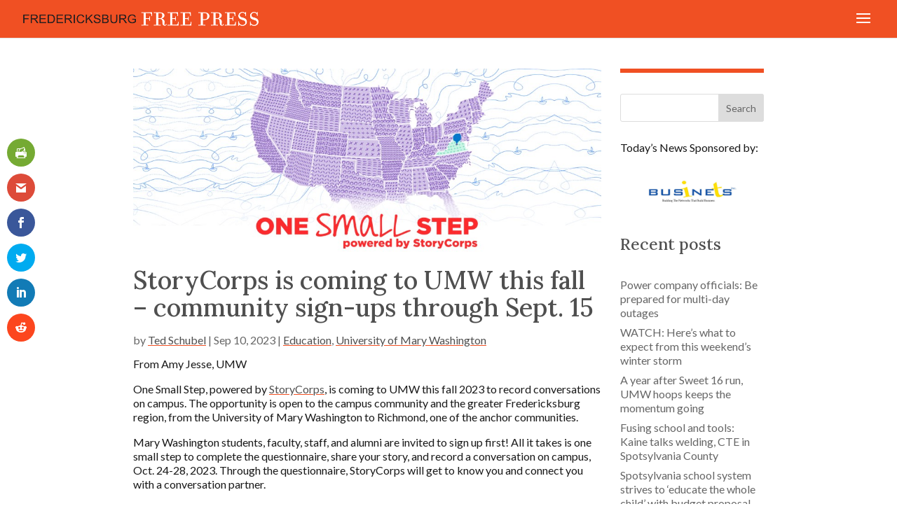

--- FILE ---
content_type: application/javascript
request_url: https://prism.app-us1.com/?a=478563777&u=https%3A%2F%2Fwww.fredericksburgfreepress.com%2F2023%2F09%2F10%2Fstorycorps-is-coming-to-umw-this-fall-community-sign-ups-through-sept-15%2F
body_size: 120
content:
window.visitorGlobalObject=window.visitorGlobalObject||window.prismGlobalObject;window.visitorGlobalObject.setVisitorId('48be6452-c3bb-4ecc-8c32-1375cc4cc7ec', '478563777');window.visitorGlobalObject.setWhitelistedServices('tracking', '478563777');